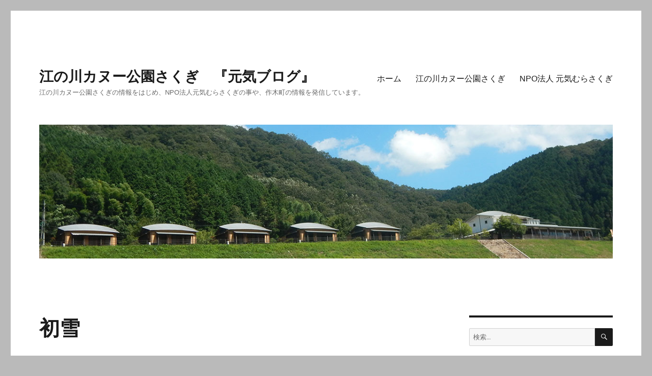

--- FILE ---
content_type: text/html; charset=UTF-8
request_url: https://blog.genkimurasakugi.or.jp/2022/12/14/%E5%88%9D%E9%9B%AA-2/
body_size: 67313
content:
<!DOCTYPE html>
<html lang="ja" class="no-js">
<head>
	<meta charset="UTF-8">
	<meta name="viewport" content="width=device-width, initial-scale=1">
	<link rel="profile" href="https://gmpg.org/xfn/11">
		<link rel="pingback" href="https://blog.genkimurasakugi.or.jp/xmlrpc.php">
		<script>(function(html){html.className = html.className.replace(/\bno-js\b/,'js')})(document.documentElement);</script>
<title>初雪 &#8211; 江の川カヌー公園さくぎ　『元気ブログ』</title>
<meta name='robots' content='max-image-preview:large' />
<link rel='dns-prefetch' href='//secure.gravatar.com' />
<link rel='dns-prefetch' href='//stats.wp.com' />
<link rel='dns-prefetch' href='//v0.wordpress.com' />
<link rel="alternate" type="application/rss+xml" title="江の川カヌー公園さくぎ　『元気ブログ』 &raquo; フィード" href="https://blog.genkimurasakugi.or.jp/feed/" />
<link rel="alternate" type="application/rss+xml" title="江の川カヌー公園さくぎ　『元気ブログ』 &raquo; コメントフィード" href="https://blog.genkimurasakugi.or.jp/comments/feed/" />
<link rel="alternate" type="application/rss+xml" title="江の川カヌー公園さくぎ　『元気ブログ』 &raquo; 初雪 のコメントのフィード" href="https://blog.genkimurasakugi.or.jp/2022/12/14/%e5%88%9d%e9%9b%aa-2/feed/" />
<script>
window._wpemojiSettings = {"baseUrl":"https:\/\/s.w.org\/images\/core\/emoji\/14.0.0\/72x72\/","ext":".png","svgUrl":"https:\/\/s.w.org\/images\/core\/emoji\/14.0.0\/svg\/","svgExt":".svg","source":{"concatemoji":"https:\/\/blog.genkimurasakugi.or.jp\/wp-includes\/js\/wp-emoji-release.min.js?ver=6.4.7"}};
/*! This file is auto-generated */
!function(i,n){var o,s,e;function c(e){try{var t={supportTests:e,timestamp:(new Date).valueOf()};sessionStorage.setItem(o,JSON.stringify(t))}catch(e){}}function p(e,t,n){e.clearRect(0,0,e.canvas.width,e.canvas.height),e.fillText(t,0,0);var t=new Uint32Array(e.getImageData(0,0,e.canvas.width,e.canvas.height).data),r=(e.clearRect(0,0,e.canvas.width,e.canvas.height),e.fillText(n,0,0),new Uint32Array(e.getImageData(0,0,e.canvas.width,e.canvas.height).data));return t.every(function(e,t){return e===r[t]})}function u(e,t,n){switch(t){case"flag":return n(e,"\ud83c\udff3\ufe0f\u200d\u26a7\ufe0f","\ud83c\udff3\ufe0f\u200b\u26a7\ufe0f")?!1:!n(e,"\ud83c\uddfa\ud83c\uddf3","\ud83c\uddfa\u200b\ud83c\uddf3")&&!n(e,"\ud83c\udff4\udb40\udc67\udb40\udc62\udb40\udc65\udb40\udc6e\udb40\udc67\udb40\udc7f","\ud83c\udff4\u200b\udb40\udc67\u200b\udb40\udc62\u200b\udb40\udc65\u200b\udb40\udc6e\u200b\udb40\udc67\u200b\udb40\udc7f");case"emoji":return!n(e,"\ud83e\udef1\ud83c\udffb\u200d\ud83e\udef2\ud83c\udfff","\ud83e\udef1\ud83c\udffb\u200b\ud83e\udef2\ud83c\udfff")}return!1}function f(e,t,n){var r="undefined"!=typeof WorkerGlobalScope&&self instanceof WorkerGlobalScope?new OffscreenCanvas(300,150):i.createElement("canvas"),a=r.getContext("2d",{willReadFrequently:!0}),o=(a.textBaseline="top",a.font="600 32px Arial",{});return e.forEach(function(e){o[e]=t(a,e,n)}),o}function t(e){var t=i.createElement("script");t.src=e,t.defer=!0,i.head.appendChild(t)}"undefined"!=typeof Promise&&(o="wpEmojiSettingsSupports",s=["flag","emoji"],n.supports={everything:!0,everythingExceptFlag:!0},e=new Promise(function(e){i.addEventListener("DOMContentLoaded",e,{once:!0})}),new Promise(function(t){var n=function(){try{var e=JSON.parse(sessionStorage.getItem(o));if("object"==typeof e&&"number"==typeof e.timestamp&&(new Date).valueOf()<e.timestamp+604800&&"object"==typeof e.supportTests)return e.supportTests}catch(e){}return null}();if(!n){if("undefined"!=typeof Worker&&"undefined"!=typeof OffscreenCanvas&&"undefined"!=typeof URL&&URL.createObjectURL&&"undefined"!=typeof Blob)try{var e="postMessage("+f.toString()+"("+[JSON.stringify(s),u.toString(),p.toString()].join(",")+"));",r=new Blob([e],{type:"text/javascript"}),a=new Worker(URL.createObjectURL(r),{name:"wpTestEmojiSupports"});return void(a.onmessage=function(e){c(n=e.data),a.terminate(),t(n)})}catch(e){}c(n=f(s,u,p))}t(n)}).then(function(e){for(var t in e)n.supports[t]=e[t],n.supports.everything=n.supports.everything&&n.supports[t],"flag"!==t&&(n.supports.everythingExceptFlag=n.supports.everythingExceptFlag&&n.supports[t]);n.supports.everythingExceptFlag=n.supports.everythingExceptFlag&&!n.supports.flag,n.DOMReady=!1,n.readyCallback=function(){n.DOMReady=!0}}).then(function(){return e}).then(function(){var e;n.supports.everything||(n.readyCallback(),(e=n.source||{}).concatemoji?t(e.concatemoji):e.wpemoji&&e.twemoji&&(t(e.twemoji),t(e.wpemoji)))}))}((window,document),window._wpemojiSettings);
</script>
<link rel='stylesheet' id='twentysixteen-jetpack-css' href='https://blog.genkimurasakugi.or.jp/wp-content/plugins/jetpack/modules/theme-tools/compat/twentysixteen.css?ver=13.2.3' media='all' />
<style id='wp-emoji-styles-inline-css'>

	img.wp-smiley, img.emoji {
		display: inline !important;
		border: none !important;
		box-shadow: none !important;
		height: 1em !important;
		width: 1em !important;
		margin: 0 0.07em !important;
		vertical-align: -0.1em !important;
		background: none !important;
		padding: 0 !important;
	}
</style>
<link rel='stylesheet' id='wp-block-library-css' href='https://blog.genkimurasakugi.or.jp/wp-includes/css/dist/block-library/style.min.css?ver=6.4.7' media='all' />
<style id='wp-block-library-inline-css'>
.has-text-align-justify{text-align:justify;}
</style>
<style id='wp-block-library-theme-inline-css'>
.wp-block-audio figcaption{color:#555;font-size:13px;text-align:center}.is-dark-theme .wp-block-audio figcaption{color:hsla(0,0%,100%,.65)}.wp-block-audio{margin:0 0 1em}.wp-block-code{border:1px solid #ccc;border-radius:4px;font-family:Menlo,Consolas,monaco,monospace;padding:.8em 1em}.wp-block-embed figcaption{color:#555;font-size:13px;text-align:center}.is-dark-theme .wp-block-embed figcaption{color:hsla(0,0%,100%,.65)}.wp-block-embed{margin:0 0 1em}.blocks-gallery-caption{color:#555;font-size:13px;text-align:center}.is-dark-theme .blocks-gallery-caption{color:hsla(0,0%,100%,.65)}.wp-block-image figcaption{color:#555;font-size:13px;text-align:center}.is-dark-theme .wp-block-image figcaption{color:hsla(0,0%,100%,.65)}.wp-block-image{margin:0 0 1em}.wp-block-pullquote{border-bottom:4px solid;border-top:4px solid;color:currentColor;margin-bottom:1.75em}.wp-block-pullquote cite,.wp-block-pullquote footer,.wp-block-pullquote__citation{color:currentColor;font-size:.8125em;font-style:normal;text-transform:uppercase}.wp-block-quote{border-left:.25em solid;margin:0 0 1.75em;padding-left:1em}.wp-block-quote cite,.wp-block-quote footer{color:currentColor;font-size:.8125em;font-style:normal;position:relative}.wp-block-quote.has-text-align-right{border-left:none;border-right:.25em solid;padding-left:0;padding-right:1em}.wp-block-quote.has-text-align-center{border:none;padding-left:0}.wp-block-quote.is-large,.wp-block-quote.is-style-large,.wp-block-quote.is-style-plain{border:none}.wp-block-search .wp-block-search__label{font-weight:700}.wp-block-search__button{border:1px solid #ccc;padding:.375em .625em}:where(.wp-block-group.has-background){padding:1.25em 2.375em}.wp-block-separator.has-css-opacity{opacity:.4}.wp-block-separator{border:none;border-bottom:2px solid;margin-left:auto;margin-right:auto}.wp-block-separator.has-alpha-channel-opacity{opacity:1}.wp-block-separator:not(.is-style-wide):not(.is-style-dots){width:100px}.wp-block-separator.has-background:not(.is-style-dots){border-bottom:none;height:1px}.wp-block-separator.has-background:not(.is-style-wide):not(.is-style-dots){height:2px}.wp-block-table{margin:0 0 1em}.wp-block-table td,.wp-block-table th{word-break:normal}.wp-block-table figcaption{color:#555;font-size:13px;text-align:center}.is-dark-theme .wp-block-table figcaption{color:hsla(0,0%,100%,.65)}.wp-block-video figcaption{color:#555;font-size:13px;text-align:center}.is-dark-theme .wp-block-video figcaption{color:hsla(0,0%,100%,.65)}.wp-block-video{margin:0 0 1em}.wp-block-template-part.has-background{margin-bottom:0;margin-top:0;padding:1.25em 2.375em}
</style>
<link rel='stylesheet' id='mediaelement-css' href='https://blog.genkimurasakugi.or.jp/wp-includes/js/mediaelement/mediaelementplayer-legacy.min.css?ver=4.2.17' media='all' />
<link rel='stylesheet' id='wp-mediaelement-css' href='https://blog.genkimurasakugi.or.jp/wp-includes/js/mediaelement/wp-mediaelement.min.css?ver=6.4.7' media='all' />
<style id='jetpack-sharing-buttons-style-inline-css'>
.jetpack-sharing-buttons__services-list{display:flex;flex-direction:row;flex-wrap:wrap;gap:0;list-style-type:none;margin:5px;padding:0}.jetpack-sharing-buttons__services-list.has-small-icon-size{font-size:12px}.jetpack-sharing-buttons__services-list.has-normal-icon-size{font-size:16px}.jetpack-sharing-buttons__services-list.has-large-icon-size{font-size:24px}.jetpack-sharing-buttons__services-list.has-huge-icon-size{font-size:36px}@media print{.jetpack-sharing-buttons__services-list{display:none!important}}.editor-styles-wrapper .wp-block-jetpack-sharing-buttons{gap:0;padding-inline-start:0}ul.jetpack-sharing-buttons__services-list.has-background{padding:1.25em 2.375em}
</style>
<style id='classic-theme-styles-inline-css'>
/*! This file is auto-generated */
.wp-block-button__link{color:#fff;background-color:#32373c;border-radius:9999px;box-shadow:none;text-decoration:none;padding:calc(.667em + 2px) calc(1.333em + 2px);font-size:1.125em}.wp-block-file__button{background:#32373c;color:#fff;text-decoration:none}
</style>
<style id='global-styles-inline-css'>
body{--wp--preset--color--black: #000000;--wp--preset--color--cyan-bluish-gray: #abb8c3;--wp--preset--color--white: #fff;--wp--preset--color--pale-pink: #f78da7;--wp--preset--color--vivid-red: #cf2e2e;--wp--preset--color--luminous-vivid-orange: #ff6900;--wp--preset--color--luminous-vivid-amber: #fcb900;--wp--preset--color--light-green-cyan: #7bdcb5;--wp--preset--color--vivid-green-cyan: #00d084;--wp--preset--color--pale-cyan-blue: #8ed1fc;--wp--preset--color--vivid-cyan-blue: #0693e3;--wp--preset--color--vivid-purple: #9b51e0;--wp--preset--color--dark-gray: #1a1a1a;--wp--preset--color--medium-gray: #686868;--wp--preset--color--light-gray: #e5e5e5;--wp--preset--color--blue-gray: #4d545c;--wp--preset--color--bright-blue: #007acc;--wp--preset--color--light-blue: #9adffd;--wp--preset--color--dark-brown: #402b30;--wp--preset--color--medium-brown: #774e24;--wp--preset--color--dark-red: #640c1f;--wp--preset--color--bright-red: #ff675f;--wp--preset--color--yellow: #ffef8e;--wp--preset--gradient--vivid-cyan-blue-to-vivid-purple: linear-gradient(135deg,rgba(6,147,227,1) 0%,rgb(155,81,224) 100%);--wp--preset--gradient--light-green-cyan-to-vivid-green-cyan: linear-gradient(135deg,rgb(122,220,180) 0%,rgb(0,208,130) 100%);--wp--preset--gradient--luminous-vivid-amber-to-luminous-vivid-orange: linear-gradient(135deg,rgba(252,185,0,1) 0%,rgba(255,105,0,1) 100%);--wp--preset--gradient--luminous-vivid-orange-to-vivid-red: linear-gradient(135deg,rgba(255,105,0,1) 0%,rgb(207,46,46) 100%);--wp--preset--gradient--very-light-gray-to-cyan-bluish-gray: linear-gradient(135deg,rgb(238,238,238) 0%,rgb(169,184,195) 100%);--wp--preset--gradient--cool-to-warm-spectrum: linear-gradient(135deg,rgb(74,234,220) 0%,rgb(151,120,209) 20%,rgb(207,42,186) 40%,rgb(238,44,130) 60%,rgb(251,105,98) 80%,rgb(254,248,76) 100%);--wp--preset--gradient--blush-light-purple: linear-gradient(135deg,rgb(255,206,236) 0%,rgb(152,150,240) 100%);--wp--preset--gradient--blush-bordeaux: linear-gradient(135deg,rgb(254,205,165) 0%,rgb(254,45,45) 50%,rgb(107,0,62) 100%);--wp--preset--gradient--luminous-dusk: linear-gradient(135deg,rgb(255,203,112) 0%,rgb(199,81,192) 50%,rgb(65,88,208) 100%);--wp--preset--gradient--pale-ocean: linear-gradient(135deg,rgb(255,245,203) 0%,rgb(182,227,212) 50%,rgb(51,167,181) 100%);--wp--preset--gradient--electric-grass: linear-gradient(135deg,rgb(202,248,128) 0%,rgb(113,206,126) 100%);--wp--preset--gradient--midnight: linear-gradient(135deg,rgb(2,3,129) 0%,rgb(40,116,252) 100%);--wp--preset--font-size--small: 13px;--wp--preset--font-size--medium: 20px;--wp--preset--font-size--large: 36px;--wp--preset--font-size--x-large: 42px;--wp--preset--spacing--20: 0.44rem;--wp--preset--spacing--30: 0.67rem;--wp--preset--spacing--40: 1rem;--wp--preset--spacing--50: 1.5rem;--wp--preset--spacing--60: 2.25rem;--wp--preset--spacing--70: 3.38rem;--wp--preset--spacing--80: 5.06rem;--wp--preset--shadow--natural: 6px 6px 9px rgba(0, 0, 0, 0.2);--wp--preset--shadow--deep: 12px 12px 50px rgba(0, 0, 0, 0.4);--wp--preset--shadow--sharp: 6px 6px 0px rgba(0, 0, 0, 0.2);--wp--preset--shadow--outlined: 6px 6px 0px -3px rgba(255, 255, 255, 1), 6px 6px rgba(0, 0, 0, 1);--wp--preset--shadow--crisp: 6px 6px 0px rgba(0, 0, 0, 1);}:where(.is-layout-flex){gap: 0.5em;}:where(.is-layout-grid){gap: 0.5em;}body .is-layout-flow > .alignleft{float: left;margin-inline-start: 0;margin-inline-end: 2em;}body .is-layout-flow > .alignright{float: right;margin-inline-start: 2em;margin-inline-end: 0;}body .is-layout-flow > .aligncenter{margin-left: auto !important;margin-right: auto !important;}body .is-layout-constrained > .alignleft{float: left;margin-inline-start: 0;margin-inline-end: 2em;}body .is-layout-constrained > .alignright{float: right;margin-inline-start: 2em;margin-inline-end: 0;}body .is-layout-constrained > .aligncenter{margin-left: auto !important;margin-right: auto !important;}body .is-layout-constrained > :where(:not(.alignleft):not(.alignright):not(.alignfull)){max-width: var(--wp--style--global--content-size);margin-left: auto !important;margin-right: auto !important;}body .is-layout-constrained > .alignwide{max-width: var(--wp--style--global--wide-size);}body .is-layout-flex{display: flex;}body .is-layout-flex{flex-wrap: wrap;align-items: center;}body .is-layout-flex > *{margin: 0;}body .is-layout-grid{display: grid;}body .is-layout-grid > *{margin: 0;}:where(.wp-block-columns.is-layout-flex){gap: 2em;}:where(.wp-block-columns.is-layout-grid){gap: 2em;}:where(.wp-block-post-template.is-layout-flex){gap: 1.25em;}:where(.wp-block-post-template.is-layout-grid){gap: 1.25em;}.has-black-color{color: var(--wp--preset--color--black) !important;}.has-cyan-bluish-gray-color{color: var(--wp--preset--color--cyan-bluish-gray) !important;}.has-white-color{color: var(--wp--preset--color--white) !important;}.has-pale-pink-color{color: var(--wp--preset--color--pale-pink) !important;}.has-vivid-red-color{color: var(--wp--preset--color--vivid-red) !important;}.has-luminous-vivid-orange-color{color: var(--wp--preset--color--luminous-vivid-orange) !important;}.has-luminous-vivid-amber-color{color: var(--wp--preset--color--luminous-vivid-amber) !important;}.has-light-green-cyan-color{color: var(--wp--preset--color--light-green-cyan) !important;}.has-vivid-green-cyan-color{color: var(--wp--preset--color--vivid-green-cyan) !important;}.has-pale-cyan-blue-color{color: var(--wp--preset--color--pale-cyan-blue) !important;}.has-vivid-cyan-blue-color{color: var(--wp--preset--color--vivid-cyan-blue) !important;}.has-vivid-purple-color{color: var(--wp--preset--color--vivid-purple) !important;}.has-black-background-color{background-color: var(--wp--preset--color--black) !important;}.has-cyan-bluish-gray-background-color{background-color: var(--wp--preset--color--cyan-bluish-gray) !important;}.has-white-background-color{background-color: var(--wp--preset--color--white) !important;}.has-pale-pink-background-color{background-color: var(--wp--preset--color--pale-pink) !important;}.has-vivid-red-background-color{background-color: var(--wp--preset--color--vivid-red) !important;}.has-luminous-vivid-orange-background-color{background-color: var(--wp--preset--color--luminous-vivid-orange) !important;}.has-luminous-vivid-amber-background-color{background-color: var(--wp--preset--color--luminous-vivid-amber) !important;}.has-light-green-cyan-background-color{background-color: var(--wp--preset--color--light-green-cyan) !important;}.has-vivid-green-cyan-background-color{background-color: var(--wp--preset--color--vivid-green-cyan) !important;}.has-pale-cyan-blue-background-color{background-color: var(--wp--preset--color--pale-cyan-blue) !important;}.has-vivid-cyan-blue-background-color{background-color: var(--wp--preset--color--vivid-cyan-blue) !important;}.has-vivid-purple-background-color{background-color: var(--wp--preset--color--vivid-purple) !important;}.has-black-border-color{border-color: var(--wp--preset--color--black) !important;}.has-cyan-bluish-gray-border-color{border-color: var(--wp--preset--color--cyan-bluish-gray) !important;}.has-white-border-color{border-color: var(--wp--preset--color--white) !important;}.has-pale-pink-border-color{border-color: var(--wp--preset--color--pale-pink) !important;}.has-vivid-red-border-color{border-color: var(--wp--preset--color--vivid-red) !important;}.has-luminous-vivid-orange-border-color{border-color: var(--wp--preset--color--luminous-vivid-orange) !important;}.has-luminous-vivid-amber-border-color{border-color: var(--wp--preset--color--luminous-vivid-amber) !important;}.has-light-green-cyan-border-color{border-color: var(--wp--preset--color--light-green-cyan) !important;}.has-vivid-green-cyan-border-color{border-color: var(--wp--preset--color--vivid-green-cyan) !important;}.has-pale-cyan-blue-border-color{border-color: var(--wp--preset--color--pale-cyan-blue) !important;}.has-vivid-cyan-blue-border-color{border-color: var(--wp--preset--color--vivid-cyan-blue) !important;}.has-vivid-purple-border-color{border-color: var(--wp--preset--color--vivid-purple) !important;}.has-vivid-cyan-blue-to-vivid-purple-gradient-background{background: var(--wp--preset--gradient--vivid-cyan-blue-to-vivid-purple) !important;}.has-light-green-cyan-to-vivid-green-cyan-gradient-background{background: var(--wp--preset--gradient--light-green-cyan-to-vivid-green-cyan) !important;}.has-luminous-vivid-amber-to-luminous-vivid-orange-gradient-background{background: var(--wp--preset--gradient--luminous-vivid-amber-to-luminous-vivid-orange) !important;}.has-luminous-vivid-orange-to-vivid-red-gradient-background{background: var(--wp--preset--gradient--luminous-vivid-orange-to-vivid-red) !important;}.has-very-light-gray-to-cyan-bluish-gray-gradient-background{background: var(--wp--preset--gradient--very-light-gray-to-cyan-bluish-gray) !important;}.has-cool-to-warm-spectrum-gradient-background{background: var(--wp--preset--gradient--cool-to-warm-spectrum) !important;}.has-blush-light-purple-gradient-background{background: var(--wp--preset--gradient--blush-light-purple) !important;}.has-blush-bordeaux-gradient-background{background: var(--wp--preset--gradient--blush-bordeaux) !important;}.has-luminous-dusk-gradient-background{background: var(--wp--preset--gradient--luminous-dusk) !important;}.has-pale-ocean-gradient-background{background: var(--wp--preset--gradient--pale-ocean) !important;}.has-electric-grass-gradient-background{background: var(--wp--preset--gradient--electric-grass) !important;}.has-midnight-gradient-background{background: var(--wp--preset--gradient--midnight) !important;}.has-small-font-size{font-size: var(--wp--preset--font-size--small) !important;}.has-medium-font-size{font-size: var(--wp--preset--font-size--medium) !important;}.has-large-font-size{font-size: var(--wp--preset--font-size--large) !important;}.has-x-large-font-size{font-size: var(--wp--preset--font-size--x-large) !important;}
.wp-block-navigation a:where(:not(.wp-element-button)){color: inherit;}
:where(.wp-block-post-template.is-layout-flex){gap: 1.25em;}:where(.wp-block-post-template.is-layout-grid){gap: 1.25em;}
:where(.wp-block-columns.is-layout-flex){gap: 2em;}:where(.wp-block-columns.is-layout-grid){gap: 2em;}
.wp-block-pullquote{font-size: 1.5em;line-height: 1.6;}
</style>
<link rel='stylesheet' id='twentysixteen-fonts-css' href='https://blog.genkimurasakugi.or.jp/wp-content/themes/twentysixteen/fonts/merriweather-plus-montserrat-plus-inconsolata.css?ver=20230328' media='all' />
<link rel='stylesheet' id='genericons-css' href='https://blog.genkimurasakugi.or.jp/wp-content/plugins/jetpack/_inc/genericons/genericons/genericons.css?ver=3.1' media='all' />
<link rel='stylesheet' id='twentysixteen-style-css' href='https://blog.genkimurasakugi.or.jp/wp-content/themes/twentysixteen/style.css?ver=20231107' media='all' />
<link rel='stylesheet' id='twentysixteen-block-style-css' href='https://blog.genkimurasakugi.or.jp/wp-content/themes/twentysixteen/css/blocks.css?ver=20231016' media='all' />
<!--[if lt IE 10]>
<link rel='stylesheet' id='twentysixteen-ie-css' href='https://blog.genkimurasakugi.or.jp/wp-content/themes/twentysixteen/css/ie.css?ver=20170530' media='all' />
<![endif]-->
<!--[if lt IE 9]>
<link rel='stylesheet' id='twentysixteen-ie8-css' href='https://blog.genkimurasakugi.or.jp/wp-content/themes/twentysixteen/css/ie8.css?ver=20170530' media='all' />
<![endif]-->
<!--[if lt IE 8]>
<link rel='stylesheet' id='twentysixteen-ie7-css' href='https://blog.genkimurasakugi.or.jp/wp-content/themes/twentysixteen/css/ie7.css?ver=20170530' media='all' />
<![endif]-->
<link rel='stylesheet' id='social-logos-css' href='https://blog.genkimurasakugi.or.jp/wp-content/plugins/jetpack/_inc/social-logos/social-logos.min.css?ver=13.2.3' media='all' />
<link rel='stylesheet' id='jetpack_css-css' href='https://blog.genkimurasakugi.or.jp/wp-content/plugins/jetpack/css/jetpack.css?ver=13.2.3' media='all' />
<!--[if lt IE 9]>
<script src="https://blog.genkimurasakugi.or.jp/wp-content/themes/twentysixteen/js/html5.js?ver=3.7.3" id="twentysixteen-html5-js"></script>
<![endif]-->
<script src="https://blog.genkimurasakugi.or.jp/wp-includes/js/jquery/jquery.min.js?ver=3.7.1" id="jquery-core-js"></script>
<script src="https://blog.genkimurasakugi.or.jp/wp-includes/js/jquery/jquery-migrate.min.js?ver=3.4.1" id="jquery-migrate-js"></script>
<script id="twentysixteen-script-js-extra">
var screenReaderText = {"expand":"\u30b5\u30d6\u30e1\u30cb\u30e5\u30fc\u3092\u5c55\u958b","collapse":"\u30b5\u30d6\u30e1\u30cb\u30e5\u30fc\u3092\u9589\u3058\u308b"};
</script>
<script src="https://blog.genkimurasakugi.or.jp/wp-content/themes/twentysixteen/js/functions.js?ver=20230629" id="twentysixteen-script-js" defer data-wp-strategy="defer"></script>
<link rel="https://api.w.org/" href="https://blog.genkimurasakugi.or.jp/wp-json/" /><link rel="alternate" type="application/json" href="https://blog.genkimurasakugi.or.jp/wp-json/wp/v2/posts/8379" /><link rel="EditURI" type="application/rsd+xml" title="RSD" href="https://blog.genkimurasakugi.or.jp/xmlrpc.php?rsd" />
<meta name="generator" content="WordPress 6.4.7" />
<link rel="canonical" href="https://blog.genkimurasakugi.or.jp/2022/12/14/%e5%88%9d%e9%9b%aa-2/" />
<link rel='shortlink' href='https://wp.me/p8xduz-2b9' />
<link rel="alternate" type="application/json+oembed" href="https://blog.genkimurasakugi.or.jp/wp-json/oembed/1.0/embed?url=https%3A%2F%2Fblog.genkimurasakugi.or.jp%2F2022%2F12%2F14%2F%25e5%2588%259d%25e9%259b%25aa-2%2F" />
<link rel="alternate" type="text/xml+oembed" href="https://blog.genkimurasakugi.or.jp/wp-json/oembed/1.0/embed?url=https%3A%2F%2Fblog.genkimurasakugi.or.jp%2F2022%2F12%2F14%2F%25e5%2588%259d%25e9%259b%25aa-2%2F&#038;format=xml" />
	<style>img#wpstats{display:none}</style>
		<style>.recentcomments a{display:inline !important;padding:0 !important;margin:0 !important;}</style><meta name="description" content="カヌー公園さくぎでも初雪が降りました。 警戒していた割には早朝にはほぼ降っていなくて少し拍子抜けでしたが、昼く&hellip;" />
<style id="custom-background-css">
body.custom-background { background-color: #bababa; }
</style>
	
<!-- Jetpack Open Graph Tags -->
<meta property="og:type" content="article" />
<meta property="og:title" content="初雪" />
<meta property="og:url" content="https://blog.genkimurasakugi.or.jp/2022/12/14/%e5%88%9d%e9%9b%aa-2/" />
<meta property="og:description" content="カヌー公園さくぎでも初雪が降りました。 警戒していた割には早朝にはほぼ降っていなくて少し拍子抜けでしたが、昼く&hellip;" />
<meta property="article:published_time" content="2022-12-14T04:25:07+00:00" />
<meta property="article:modified_time" content="2022-12-14T04:32:54+00:00" />
<meta property="og:site_name" content="江の川カヌー公園さくぎ　『元気ブログ』" />
<meta property="og:image" content="https://blog.genkimurasakugi.or.jp/wp-content/uploads/2022/12/DSCN9354-300x225.jpg" />
<meta property="og:image:width" content="300" />
<meta property="og:image:height" content="225" />
<meta property="og:image:alt" content="" />
<meta property="og:locale" content="ja_JP" />
<meta name="twitter:text:title" content="初雪" />
<meta name="twitter:image" content="https://blog.genkimurasakugi.or.jp/wp-content/uploads/2022/12/DSCN9354-300x225.jpg?w=640" />
<meta name="twitter:card" content="summary_large_image" />

<!-- End Jetpack Open Graph Tags -->
<style type="text/css" id="wp-custom-css">/*
カスタム CSS 機能へようこそ。

使い方についてはこちらをご覧ください
(英語ドキュメンテーション)。http://wp.me/PEmnE-Bt
*/
html, body, a, abbr, acronym, address, apple, big, blockquotet, caption, cite, code, dl, dt, dd, del, dfn, div, em, fieldset, font, form, h1, h2, h3, h4, h5, h6, iframe, ins, kbd, label, legend, span, object, ol, ul, li, p, pre, q, s, samp, small, strike, strong, sub, sup, table, tbody, tfoot, thead, tr, th, td, tt, var {
	font-family: Arial, 'Hiragino Kaku Gothic ProN', Meiryo, sans-serif;
}</style></head>

<body class="post-template-default single single-post postid-8379 single-format-standard custom-background wp-embed-responsive">
<div id="page" class="site">
	<div class="site-inner">
		<a class="skip-link screen-reader-text" href="#content">
			コンテンツへスキップ		</a>

		<header id="masthead" class="site-header">
			<div class="site-header-main">
				<div class="site-branding">
					
											<p class="site-title"><a href="https://blog.genkimurasakugi.or.jp/" rel="home">江の川カヌー公園さくぎ　『元気ブログ』</a></p>
												<p class="site-description">江の川カヌー公園さくぎの情報をはじめ、NPO法人元気むらさくぎの事や、作木町の情報を発信しています。</p>
									</div><!-- .site-branding -->

									<button id="menu-toggle" class="menu-toggle">メニュー</button>

					<div id="site-header-menu" class="site-header-menu">
													<nav id="site-navigation" class="main-navigation" aria-label="メインメニュー">
								<div class="menu-%e3%83%87%e3%83%95%e3%82%a9%e3%83%ab%e3%83%88-container"><ul id="menu-%e3%83%87%e3%83%95%e3%82%a9%e3%83%ab%e3%83%88" class="primary-menu"><li id="menu-item-1085" class="menu-item menu-item-type-custom menu-item-object-custom menu-item-home menu-item-1085"><a href="https://blog.genkimurasakugi.or.jp">ホーム</a></li>
<li id="menu-item-1084" class="menu-item menu-item-type-custom menu-item-object-custom menu-item-1084"><a href="http://genkimurasakugi.or.jp/">江の川カヌー公園さくぎ</a></li>
<li id="menu-item-3579" class="menu-item menu-item-type-custom menu-item-object-custom menu-item-3579"><a href="http://npo.genkimurasakugi.or.jp">NPO法人 元気むらさくぎ</a></li>
</ul></div>							</nav><!-- .main-navigation -->
						
											</div><!-- .site-header-menu -->
							</div><!-- .site-header-main -->

											<div class="header-image">
					<a href="https://blog.genkimurasakugi.or.jp/" rel="home">
						<img src="https://blog.genkimurasakugi.or.jp/wp-content/uploads/2017/04/edaa17a4fd56aac58e6cc039a0a8217e.jpg" width="1200" height="280" alt="江の川カヌー公園さくぎ　『元気ブログ』" sizes="(max-width: 709px) 85vw, (max-width: 909px) 81vw, (max-width: 1362px) 88vw, 1200px" srcset="https://blog.genkimurasakugi.or.jp/wp-content/uploads/2017/04/edaa17a4fd56aac58e6cc039a0a8217e.jpg 1200w, https://blog.genkimurasakugi.or.jp/wp-content/uploads/2017/04/edaa17a4fd56aac58e6cc039a0a8217e-300x70.jpg 300w, https://blog.genkimurasakugi.or.jp/wp-content/uploads/2017/04/edaa17a4fd56aac58e6cc039a0a8217e-768x179.jpg 768w, https://blog.genkimurasakugi.or.jp/wp-content/uploads/2017/04/edaa17a4fd56aac58e6cc039a0a8217e-1024x239.jpg 1024w" decoding="async" fetchpriority="high" />					</a>
				</div><!-- .header-image -->
					</header><!-- .site-header -->

		<div id="content" class="site-content">

<div id="primary" class="content-area">
	<main id="main" class="site-main">
		
<article id="post-8379" class="post-8379 post type-post status-publish format-standard hentry category-2 category-19 category-20 category-21">
	<header class="entry-header">
		<h1 class="entry-title">初雪</h1>	</header><!-- .entry-header -->

	
	
	<div class="entry-content">
		<p>カヌー公園さくぎでも初雪が降りました。<br />
警戒していた割には早朝にはほぼ降っていなくて少し拍子抜けでしたが、昼くらいから雪の勢いが増してきました。<br />
しかし現時点では積雪というまでには至らず、車や植え込みの上にうっすら積もっている程度で、路面には雪がありません。<br />
今日はキャンプ場を利用の方が複数組おられますが、ほど良く雪の雰囲気を楽しめるキャンプになりそうです。<br />
今夜はどうなるでしょうか。視界が悪いので車での移動にはお気を付けください。</p>
<p><img decoding="async" class="alignnone wp-image-8380 size-medium" src="https://blog.genkimurasakugi.or.jp/wp-content/uploads/2022/12/DSCN9354-300x225.jpg" alt="" width="300" height="225" srcset="https://blog.genkimurasakugi.or.jp/wp-content/uploads/2022/12/DSCN9354-300x225.jpg 300w, https://blog.genkimurasakugi.or.jp/wp-content/uploads/2022/12/DSCN9354-768x576.jpg 768w, https://blog.genkimurasakugi.or.jp/wp-content/uploads/2022/12/DSCN9354-1024x768.jpg 1024w, https://blog.genkimurasakugi.or.jp/wp-content/uploads/2022/12/DSCN9354-1200x900.jpg 1200w" sizes="(max-width: 300px) 85vw, 300px" /></p>
<p><img decoding="async" class="alignnone wp-image-8381 size-medium" src="https://blog.genkimurasakugi.or.jp/wp-content/uploads/2022/12/DSCN9355-300x225.jpg" alt="" width="300" height="225" srcset="https://blog.genkimurasakugi.or.jp/wp-content/uploads/2022/12/DSCN9355-300x225.jpg 300w, https://blog.genkimurasakugi.or.jp/wp-content/uploads/2022/12/DSCN9355-768x576.jpg 768w, https://blog.genkimurasakugi.or.jp/wp-content/uploads/2022/12/DSCN9355-1024x768.jpg 1024w, https://blog.genkimurasakugi.or.jp/wp-content/uploads/2022/12/DSCN9355-1200x900.jpg 1200w" sizes="(max-width: 300px) 85vw, 300px" /></p>
<div class="sharedaddy sd-sharing-enabled"><div class="robots-nocontent sd-block sd-social sd-social-icon sd-sharing"><h3 class="sd-title">共有:</h3><div class="sd-content"><ul><li class="share-twitter"><a rel="nofollow noopener noreferrer" data-shared="sharing-twitter-8379" class="share-twitter sd-button share-icon no-text" href="https://blog.genkimurasakugi.or.jp/2022/12/14/%e5%88%9d%e9%9b%aa-2/?share=twitter" target="_blank" title="クリックして Twitter で共有" ><span></span><span class="sharing-screen-reader-text">クリックして Twitter で共有 (新しいウィンドウで開きます)</span></a></li><li class="share-facebook"><a rel="nofollow noopener noreferrer" data-shared="sharing-facebook-8379" class="share-facebook sd-button share-icon no-text" href="https://blog.genkimurasakugi.or.jp/2022/12/14/%e5%88%9d%e9%9b%aa-2/?share=facebook" target="_blank" title="Facebook で共有するにはクリックしてください" ><span></span><span class="sharing-screen-reader-text">Facebook で共有するにはクリックしてください (新しいウィンドウで開きます)</span></a></li><li class="share-end"></li></ul></div></div></div>	</div><!-- .entry-content -->

	<footer class="entry-footer">
		<span class="byline"><span class="author vcard"><img alt='' src='https://secure.gravatar.com/avatar/b113379c2750b03f4463ac01e8ceee37?s=49&#038;d=mm&#038;r=g' srcset='https://secure.gravatar.com/avatar/b113379c2750b03f4463ac01e8ceee37?s=98&#038;d=mm&#038;r=g 2x' class='avatar avatar-49 photo' height='49' width='49' loading='lazy' decoding='async'/><span class="screen-reader-text">投稿者 </span> <a class="url fn n" href="https://blog.genkimurasakugi.or.jp/author/canoe/">canoe</a></span></span><span class="posted-on"><span class="screen-reader-text">投稿日: </span><a href="https://blog.genkimurasakugi.or.jp/2022/12/14/%e5%88%9d%e9%9b%aa-2/" rel="bookmark"><time class="entry-date published" datetime="2022-12-14T13:25:07+09:00">2022年12月14日</time><time class="updated" datetime="2022-12-14T13:32:54+09:00">2022年12月14日</time></a></span><span class="cat-links"><span class="screen-reader-text">カテゴリー </span><a href="https://blog.genkimurasakugi.or.jp/category/%e3%82%ab%e3%83%8c%e3%83%bc%e5%85%ac%e5%9c%92%e3%81%95%e3%81%8f%e3%81%8e/" rel="category tag">カヌー公園さくぎ</a>, <a href="https://blog.genkimurasakugi.or.jp/category/%e3%82%ad%e3%83%a3%e3%83%b3%e3%83%97/" rel="category tag">キャンプ</a>, <a href="https://blog.genkimurasakugi.or.jp/category/%e3%82%b3%e3%83%86%e3%83%bc%e3%82%b8%e3%80%80%e3%81%84%e3%82%8d%e3%82%8a%e5%ba%b5/" rel="category tag">コテージ　いろり庵</a>, <a href="https://blog.genkimurasakugi.or.jp/category/%e5%85%a5%e6%b5%b4%e6%96%bd%e8%a8%ad%e3%80%8c%e3%81%8f%e3%81%be%e3%81%bf%e6%b9%af%e3%80%8d/" rel="category tag">入浴施設「くまみ湯」</a></span>			</footer><!-- .entry-footer -->
</article><!-- #post-8379 -->

<div id="comments" class="comments-area">

	
	
		<div id="respond" class="comment-respond">
		<h2 id="reply-title" class="comment-reply-title">コメントを残す <small><a rel="nofollow" id="cancel-comment-reply-link" href="/2022/12/14/%E5%88%9D%E9%9B%AA-2/#respond" style="display:none;">コメントをキャンセル</a></small></h2><form action="https://blog.genkimurasakugi.or.jp/wp-comments-post.php" method="post" id="commentform" class="comment-form" novalidate><p class="comment-notes"><span id="email-notes">メールアドレスが公開されることはありません。</span> <span class="required-field-message"><span class="required">※</span> が付いている欄は必須項目です</span></p><p class="comment-form-comment"><label for="comment">コメント <span class="required">※</span></label> <textarea id="comment" name="comment" cols="45" rows="8" maxlength="65525" required></textarea></p><p class="comment-form-author"><label for="author">名前 <span class="required">※</span></label> <input id="author" name="author" type="text" value="" size="30" maxlength="245" autocomplete="name" required /></p>
<p class="comment-form-email"><label for="email">メール <span class="required">※</span></label> <input id="email" name="email" type="email" value="" size="30" maxlength="100" aria-describedby="email-notes" autocomplete="email" required /></p>
<p class="comment-form-url"><label for="url">サイト</label> <input id="url" name="url" type="url" value="" size="30" maxlength="200" autocomplete="url" /></p>
<p class="comment-form-cookies-consent"><input id="wp-comment-cookies-consent" name="wp-comment-cookies-consent" type="checkbox" value="yes" /> <label for="wp-comment-cookies-consent">次回のコメントで使用するためブラウザーに自分の名前、メールアドレス、サイトを保存する。</label></p>
<p class="comment-subscription-form"><input type="checkbox" name="subscribe_comments" id="subscribe_comments" value="subscribe" style="width: auto; -moz-appearance: checkbox; -webkit-appearance: checkbox;" /> <label class="subscribe-label" id="subscribe-label" for="subscribe_comments">新しいコメントをメールで通知</label></p><p class="comment-subscription-form"><input type="checkbox" name="subscribe_blog" id="subscribe_blog" value="subscribe" style="width: auto; -moz-appearance: checkbox; -webkit-appearance: checkbox;" /> <label class="subscribe-label" id="subscribe-blog-label" for="subscribe_blog">新しい投稿をメールで受け取る</label></p><p class="form-submit"><input name="submit" type="submit" id="submit" class="submit" value="コメントを送信" /> <input type='hidden' name='comment_post_ID' value='8379' id='comment_post_ID' />
<input type='hidden' name='comment_parent' id='comment_parent' value='0' />
</p><p style="display: none;"><input type="hidden" id="akismet_comment_nonce" name="akismet_comment_nonce" value="d3b74332df" /></p><p style="display: none !important;" class="akismet-fields-container" data-prefix="ak_"><label>&#916;<textarea name="ak_hp_textarea" cols="45" rows="8" maxlength="100"></textarea></label><input type="hidden" id="ak_js_1" name="ak_js" value="76"/><script>document.getElementById( "ak_js_1" ).setAttribute( "value", ( new Date() ).getTime() );</script></p></form>	</div><!-- #respond -->
	
</div><!-- .comments-area -->

	<nav class="navigation post-navigation" aria-label="投稿">
		<h2 class="screen-reader-text">投稿ナビゲーション</h2>
		<div class="nav-links"><div class="nav-previous"><a href="https://blog.genkimurasakugi.or.jp/2022/12/08/%e5%b9%b4%e6%9c%ab%e5%b9%b4%e5%a7%8b%e3%81%ae%e5%96%b6%e6%a5%ad%e3%81%ab%e3%81%a4%e3%81%84%e3%81%a6-6/" rel="prev"><span class="meta-nav" aria-hidden="true">前</span> <span class="screen-reader-text">前の投稿:</span> <span class="post-title">年末年始の営業について</span></a></div><div class="nav-next"><a href="https://blog.genkimurasakugi.or.jp/2022/12/28/%e4%bb%8a%e6%97%a5%e3%81%a7%e4%bb%95%e4%ba%8b%e7%b4%8d%e3%82%81%e3%81%a7%e3%81%99-2/" rel="next"><span class="meta-nav" aria-hidden="true">次</span> <span class="screen-reader-text">次の投稿:</span> <span class="post-title">今日で仕事納めです</span></a></div></div>
	</nav>
	</main><!-- .site-main -->

	
</div><!-- .content-area -->


	<aside id="secondary" class="sidebar widget-area">
		<section id="search-2" class="widget widget_search">
<form role="search" method="get" class="search-form" action="https://blog.genkimurasakugi.or.jp/">
	<label>
		<span class="screen-reader-text">
			検索:		</span>
		<input type="search" class="search-field" placeholder="検索&hellip;" value="" name="s" />
	</label>
	<button type="submit" class="search-submit"><span class="screen-reader-text">
		検索	</span></button>
</form>
</section>
		<section id="recent-posts-2" class="widget widget_recent_entries">
		<h2 class="widget-title">最近の投稿</h2><nav aria-label="最近の投稿">
		<ul>
											<li>
					<a href="https://blog.genkimurasakugi.or.jp/2025/10/04/%e3%80%8c%e5%ae%bf%e6%b3%8a%e3%83%97%e3%83%a9%e3%83%b3%e3%82%ad%e3%83%a3%e3%83%b3%e3%83%9a%e3%83%bc%e3%83%b32025%e3%80%8d%e3%81%ae%e3%81%94%e6%a1%88%e5%86%85/">お得な！ コテージ宿泊キャンペーンのご案内（終了しました）</a>
									</li>
											<li>
					<a href="https://blog.genkimurasakugi.or.jp/2025/09/07/%e3%82%ad%e3%83%a3%e3%83%b3%e3%82%bb%e3%83%ab%e5%be%85%e3%81%a1%e3%81%af%e5%87%ba%e6%9d%a5%e3%81%aa%e3%81%8f%e3%81%aa%e3%82%8a%e3%81%be%e3%81%97%e3%81%9f/">キャンセル待ちは出来なくなりました</a>
									</li>
											<li>
					<a href="https://blog.genkimurasakugi.or.jp/2025/08/14/%e6%b0%b4%e4%bd%8d%e3%81%8c%e8%90%bd%e3%81%a1%e7%9d%80%e3%81%8d%e3%81%be%e3%81%97%e3%81%9f%e3%80%908-14%e6%9c%a8%e3%80%91/">川の水が落ち着きました【8/14(木)】</a>
									</li>
											<li>
					<a href="https://blog.genkimurasakugi.or.jp/2025/08/09/%e5%a4%a7%e9%9b%a8%e3%81%8c%e9%99%8d%e3%82%8a%e3%81%9d%e3%81%86%e3%81%a7%e3%81%99%e3%80%908-9%ef%bc%88%e5%9c%9f%ef%bc%89%e3%80%91/">大雨が降りそうです【8/9（土）】</a>
									</li>
											<li>
					<a href="https://blog.genkimurasakugi.or.jp/2025/04/11/%e3%80%905-18%e6%97%a5%e3%80%912025%e3%81%95%e3%81%8f%e3%81%8e%e6%9d%af%e3%82%ab%e3%83%8c%e3%83%bc%e5%a4%a7%e4%bc%9a%e3%80%81%e9%81%b8%e6%89%8b%e5%8b%9f%e9%9b%86%e4%b8%ad%ef%bc%81/">【5/18(日)】2025さくぎ杯カヌー大会、選手募集中！</a>
									</li>
					</ul>

		</nav></section><section id="recent-comments-2" class="widget widget_recent_comments"><h2 class="widget-title">最近のコメント</h2><nav aria-label="最近のコメント"><ul id="recentcomments"><li class="recentcomments"><a href="https://blog.genkimurasakugi.or.jp/2023/05/05/4%e6%9c%88%e3%81%ae%e3%82%aa%e3%83%bc%e3%83%88%e3%82%ad%e3%83%a3%e3%83%b3%e3%83%97%e5%a0%b4%e3%81%ae%e7%a9%ba%e3%81%8d%e7%8a%b6%e6%b3%81-2/#comment-59847">11・12月のオートキャンプ場の空き状況</a> に <span class="comment-author-link"><a href="http://オートキャンプ場の空き状況について" class="url" rel="ugc external nofollow">イシカワ</a></span> より</li><li class="recentcomments"><a href="https://blog.genkimurasakugi.or.jp/2021/07/24/%e9%ab%98%e4%b8%b8%e8%be%b2%e5%9c%92%e3%81%ae%e6%a2%a8%e3%82%92%e3%83%8d%e3%83%83%e3%83%88%e3%81%a7%e3%81%94%e6%b3%a8%e6%96%87%e3%81%a7%e3%81%8d%e3%81%be%e3%81%99/#comment-58444">高丸農園の梨をネットでご注文できます</a> に <span class="comment-author-link">湯川 秀昭</span> より</li><li class="recentcomments"><a href="https://blog.genkimurasakugi.or.jp/2024/11/19/%e7%b4%85%e8%91%89%e6%95%a3%e7%ad%96%e3%81%ab%e3%81%afe%e3%83%90%e3%82%a4%e3%82%af%e3%81%ae%e3%83%ac%e3%83%b3%e3%82%bf%e3%83%ab%e3%82%92%e3%81%a9%e3%81%86%e3%81%9e/#comment-47683">紅葉散策にはEバイクのレンタルをどうぞ</a> に <span class="comment-author-link"><a href="https://blog.genkimurasakugi.or.jp/2024/11/26/%e9%a6%99%e6%b7%80%e3%81%ae%e5%a4%a7%e3%82%a4%e3%83%81%e3%83%a7%e3%82%a6%e3%81%ae%e6%a7%98%e5%ad%90%e3%82%92%e3%81%8a%e4%bc%9d%e3%81%88%e3%81%97%e3%81%be%" class="url" rel="ugc">香淀の大イチョウの様子をお伝えします（11月26日時点） &#8211; 江の川カヌー公園さくぎ　『元気ブログ』</a></span> より</li><li class="recentcomments"><a href="https://blog.genkimurasakugi.or.jp/2024/04/15/%e6%9c%80%e5%85%88%e7%ab%af%ef%bd%85%e3%83%90%e3%82%a4%e3%82%af%e3%82%92%e7%b5%82%e6%97%a5%e8%b2%b8%e5%87%ba%e4%b8%ad%e3%81%a7%e3%81%99%ef%bc%81/#comment-47557">最先端Ｅバイクを終日貸出中です！</a> に <span class="comment-author-link"><a href="https://blog.genkimurasakugi.or.jp/2024/11/19/%e7%b4%85%e8%91%89%e6%95%a3%e7%ad%96%e3%81%ab%e3%81%afe%e3%83%90%e3%82%a4%e3%82%af%e3%81%ae%e3%83%ac%e3%83%b3%e3%82%bf%e3%83%ab%e3%82%92%e3%81%a9%e3%81%86" class="url" rel="ugc">紅葉散策にはEバイクのレンタルをどうぞ &#8211; 江の川カヌー公園さくぎ　『元気ブログ』</a></span> より</li><li class="recentcomments"><a href="https://blog.genkimurasakugi.or.jp/2023/05/04/8%e3%83%bb9%e6%9c%88%e3%81%ae%e3%82%aa%e3%83%bc%e3%83%88%e3%82%ad%e3%83%a3%e3%83%b3%e3%83%97%e5%a0%b4%e3%81%ae%e7%a9%ba%e3%81%8d%e7%8a%b6%e6%b3%81-2/#comment-43044">1・2月のオートキャンプ場の空き状況</a> に <span class="comment-author-link"><a href="http://オートキャンプ場" class="url" rel="ugc external nofollow">渡邉　明美</a></span> より</li></ul></nav></section><section id="archives-2" class="widget widget_archive"><h2 class="widget-title">アーカイブ</h2><nav aria-label="アーカイブ">
			<ul>
					<li><a href='https://blog.genkimurasakugi.or.jp/2025/10/'>2025年10月</a></li>
	<li><a href='https://blog.genkimurasakugi.or.jp/2025/09/'>2025年9月</a></li>
	<li><a href='https://blog.genkimurasakugi.or.jp/2025/08/'>2025年8月</a></li>
	<li><a href='https://blog.genkimurasakugi.or.jp/2025/04/'>2025年4月</a></li>
	<li><a href='https://blog.genkimurasakugi.or.jp/2025/02/'>2025年2月</a></li>
	<li><a href='https://blog.genkimurasakugi.or.jp/2025/01/'>2025年1月</a></li>
	<li><a href='https://blog.genkimurasakugi.or.jp/2024/12/'>2024年12月</a></li>
	<li><a href='https://blog.genkimurasakugi.or.jp/2024/11/'>2024年11月</a></li>
	<li><a href='https://blog.genkimurasakugi.or.jp/2024/10/'>2024年10月</a></li>
	<li><a href='https://blog.genkimurasakugi.or.jp/2024/09/'>2024年9月</a></li>
	<li><a href='https://blog.genkimurasakugi.or.jp/2024/08/'>2024年8月</a></li>
	<li><a href='https://blog.genkimurasakugi.or.jp/2024/07/'>2024年7月</a></li>
	<li><a href='https://blog.genkimurasakugi.or.jp/2024/04/'>2024年4月</a></li>
	<li><a href='https://blog.genkimurasakugi.or.jp/2024/03/'>2024年3月</a></li>
	<li><a href='https://blog.genkimurasakugi.or.jp/2024/02/'>2024年2月</a></li>
	<li><a href='https://blog.genkimurasakugi.or.jp/2023/12/'>2023年12月</a></li>
	<li><a href='https://blog.genkimurasakugi.or.jp/2023/11/'>2023年11月</a></li>
	<li><a href='https://blog.genkimurasakugi.or.jp/2023/07/'>2023年7月</a></li>
	<li><a href='https://blog.genkimurasakugi.or.jp/2023/06/'>2023年6月</a></li>
	<li><a href='https://blog.genkimurasakugi.or.jp/2023/05/'>2023年5月</a></li>
	<li><a href='https://blog.genkimurasakugi.or.jp/2023/03/'>2023年3月</a></li>
	<li><a href='https://blog.genkimurasakugi.or.jp/2023/02/'>2023年2月</a></li>
	<li><a href='https://blog.genkimurasakugi.or.jp/2023/01/'>2023年1月</a></li>
	<li><a href='https://blog.genkimurasakugi.or.jp/2022/12/'>2022年12月</a></li>
	<li><a href='https://blog.genkimurasakugi.or.jp/2022/11/'>2022年11月</a></li>
	<li><a href='https://blog.genkimurasakugi.or.jp/2022/10/'>2022年10月</a></li>
	<li><a href='https://blog.genkimurasakugi.or.jp/2022/09/'>2022年9月</a></li>
	<li><a href='https://blog.genkimurasakugi.or.jp/2022/08/'>2022年8月</a></li>
	<li><a href='https://blog.genkimurasakugi.or.jp/2022/07/'>2022年7月</a></li>
	<li><a href='https://blog.genkimurasakugi.or.jp/2022/06/'>2022年6月</a></li>
	<li><a href='https://blog.genkimurasakugi.or.jp/2022/05/'>2022年5月</a></li>
	<li><a href='https://blog.genkimurasakugi.or.jp/2022/04/'>2022年4月</a></li>
	<li><a href='https://blog.genkimurasakugi.or.jp/2022/03/'>2022年3月</a></li>
	<li><a href='https://blog.genkimurasakugi.or.jp/2022/02/'>2022年2月</a></li>
	<li><a href='https://blog.genkimurasakugi.or.jp/2022/01/'>2022年1月</a></li>
	<li><a href='https://blog.genkimurasakugi.or.jp/2021/12/'>2021年12月</a></li>
	<li><a href='https://blog.genkimurasakugi.or.jp/2021/11/'>2021年11月</a></li>
	<li><a href='https://blog.genkimurasakugi.or.jp/2021/10/'>2021年10月</a></li>
	<li><a href='https://blog.genkimurasakugi.or.jp/2021/09/'>2021年9月</a></li>
	<li><a href='https://blog.genkimurasakugi.or.jp/2021/08/'>2021年8月</a></li>
	<li><a href='https://blog.genkimurasakugi.or.jp/2021/07/'>2021年7月</a></li>
	<li><a href='https://blog.genkimurasakugi.or.jp/2021/06/'>2021年6月</a></li>
	<li><a href='https://blog.genkimurasakugi.or.jp/2021/05/'>2021年5月</a></li>
	<li><a href='https://blog.genkimurasakugi.or.jp/2021/04/'>2021年4月</a></li>
	<li><a href='https://blog.genkimurasakugi.or.jp/2021/03/'>2021年3月</a></li>
	<li><a href='https://blog.genkimurasakugi.or.jp/2021/02/'>2021年2月</a></li>
	<li><a href='https://blog.genkimurasakugi.or.jp/2021/01/'>2021年1月</a></li>
	<li><a href='https://blog.genkimurasakugi.or.jp/2020/12/'>2020年12月</a></li>
	<li><a href='https://blog.genkimurasakugi.or.jp/2020/11/'>2020年11月</a></li>
	<li><a href='https://blog.genkimurasakugi.or.jp/2020/10/'>2020年10月</a></li>
	<li><a href='https://blog.genkimurasakugi.or.jp/2020/09/'>2020年9月</a></li>
	<li><a href='https://blog.genkimurasakugi.or.jp/2020/08/'>2020年8月</a></li>
	<li><a href='https://blog.genkimurasakugi.or.jp/2020/07/'>2020年7月</a></li>
	<li><a href='https://blog.genkimurasakugi.or.jp/2020/06/'>2020年6月</a></li>
	<li><a href='https://blog.genkimurasakugi.or.jp/2020/05/'>2020年5月</a></li>
	<li><a href='https://blog.genkimurasakugi.or.jp/2020/04/'>2020年4月</a></li>
	<li><a href='https://blog.genkimurasakugi.or.jp/2020/03/'>2020年3月</a></li>
	<li><a href='https://blog.genkimurasakugi.or.jp/2020/02/'>2020年2月</a></li>
	<li><a href='https://blog.genkimurasakugi.or.jp/2020/01/'>2020年1月</a></li>
	<li><a href='https://blog.genkimurasakugi.or.jp/2019/12/'>2019年12月</a></li>
	<li><a href='https://blog.genkimurasakugi.or.jp/2019/11/'>2019年11月</a></li>
	<li><a href='https://blog.genkimurasakugi.or.jp/2019/10/'>2019年10月</a></li>
	<li><a href='https://blog.genkimurasakugi.or.jp/2019/09/'>2019年9月</a></li>
	<li><a href='https://blog.genkimurasakugi.or.jp/2019/08/'>2019年8月</a></li>
	<li><a href='https://blog.genkimurasakugi.or.jp/2019/07/'>2019年7月</a></li>
	<li><a href='https://blog.genkimurasakugi.or.jp/2019/06/'>2019年6月</a></li>
	<li><a href='https://blog.genkimurasakugi.or.jp/2019/05/'>2019年5月</a></li>
	<li><a href='https://blog.genkimurasakugi.or.jp/2019/04/'>2019年4月</a></li>
	<li><a href='https://blog.genkimurasakugi.or.jp/2019/03/'>2019年3月</a></li>
	<li><a href='https://blog.genkimurasakugi.or.jp/2019/02/'>2019年2月</a></li>
	<li><a href='https://blog.genkimurasakugi.or.jp/2019/01/'>2019年1月</a></li>
	<li><a href='https://blog.genkimurasakugi.or.jp/2018/12/'>2018年12月</a></li>
	<li><a href='https://blog.genkimurasakugi.or.jp/2018/11/'>2018年11月</a></li>
	<li><a href='https://blog.genkimurasakugi.or.jp/2018/10/'>2018年10月</a></li>
	<li><a href='https://blog.genkimurasakugi.or.jp/2018/09/'>2018年9月</a></li>
	<li><a href='https://blog.genkimurasakugi.or.jp/2018/08/'>2018年8月</a></li>
	<li><a href='https://blog.genkimurasakugi.or.jp/2018/07/'>2018年7月</a></li>
	<li><a href='https://blog.genkimurasakugi.or.jp/2018/06/'>2018年6月</a></li>
	<li><a href='https://blog.genkimurasakugi.or.jp/2018/05/'>2018年5月</a></li>
	<li><a href='https://blog.genkimurasakugi.or.jp/2018/04/'>2018年4月</a></li>
	<li><a href='https://blog.genkimurasakugi.or.jp/2018/03/'>2018年3月</a></li>
	<li><a href='https://blog.genkimurasakugi.or.jp/2018/02/'>2018年2月</a></li>
	<li><a href='https://blog.genkimurasakugi.or.jp/2018/01/'>2018年1月</a></li>
	<li><a href='https://blog.genkimurasakugi.or.jp/2017/12/'>2017年12月</a></li>
	<li><a href='https://blog.genkimurasakugi.or.jp/2017/11/'>2017年11月</a></li>
	<li><a href='https://blog.genkimurasakugi.or.jp/2017/10/'>2017年10月</a></li>
	<li><a href='https://blog.genkimurasakugi.or.jp/2017/09/'>2017年9月</a></li>
	<li><a href='https://blog.genkimurasakugi.or.jp/2017/08/'>2017年8月</a></li>
	<li><a href='https://blog.genkimurasakugi.or.jp/2017/07/'>2017年7月</a></li>
	<li><a href='https://blog.genkimurasakugi.or.jp/2017/06/'>2017年6月</a></li>
	<li><a href='https://blog.genkimurasakugi.or.jp/2017/05/'>2017年5月</a></li>
	<li><a href='https://blog.genkimurasakugi.or.jp/2017/04/'>2017年4月</a></li>
	<li><a href='https://blog.genkimurasakugi.or.jp/2017/03/'>2017年3月</a></li>
	<li><a href='https://blog.genkimurasakugi.or.jp/2017/02/'>2017年2月</a></li>
	<li><a href='https://blog.genkimurasakugi.or.jp/2017/01/'>2017年1月</a></li>
	<li><a href='https://blog.genkimurasakugi.or.jp/2016/12/'>2016年12月</a></li>
	<li><a href='https://blog.genkimurasakugi.or.jp/2016/11/'>2016年11月</a></li>
	<li><a href='https://blog.genkimurasakugi.or.jp/2016/10/'>2016年10月</a></li>
	<li><a href='https://blog.genkimurasakugi.or.jp/2016/09/'>2016年9月</a></li>
	<li><a href='https://blog.genkimurasakugi.or.jp/2016/08/'>2016年8月</a></li>
	<li><a href='https://blog.genkimurasakugi.or.jp/2016/07/'>2016年7月</a></li>
	<li><a href='https://blog.genkimurasakugi.or.jp/2016/06/'>2016年6月</a></li>
	<li><a href='https://blog.genkimurasakugi.or.jp/2016/05/'>2016年5月</a></li>
	<li><a href='https://blog.genkimurasakugi.or.jp/2016/04/'>2016年4月</a></li>
	<li><a href='https://blog.genkimurasakugi.or.jp/2016/03/'>2016年3月</a></li>
	<li><a href='https://blog.genkimurasakugi.or.jp/2016/02/'>2016年2月</a></li>
	<li><a href='https://blog.genkimurasakugi.or.jp/2016/01/'>2016年1月</a></li>
	<li><a href='https://blog.genkimurasakugi.or.jp/2015/12/'>2015年12月</a></li>
	<li><a href='https://blog.genkimurasakugi.or.jp/2015/11/'>2015年11月</a></li>
	<li><a href='https://blog.genkimurasakugi.or.jp/2015/10/'>2015年10月</a></li>
	<li><a href='https://blog.genkimurasakugi.or.jp/2015/09/'>2015年9月</a></li>
	<li><a href='https://blog.genkimurasakugi.or.jp/2015/08/'>2015年8月</a></li>
	<li><a href='https://blog.genkimurasakugi.or.jp/2015/07/'>2015年7月</a></li>
	<li><a href='https://blog.genkimurasakugi.or.jp/2015/06/'>2015年6月</a></li>
	<li><a href='https://blog.genkimurasakugi.or.jp/2015/05/'>2015年5月</a></li>
	<li><a href='https://blog.genkimurasakugi.or.jp/2015/04/'>2015年4月</a></li>
	<li><a href='https://blog.genkimurasakugi.or.jp/2015/03/'>2015年3月</a></li>
	<li><a href='https://blog.genkimurasakugi.or.jp/2015/02/'>2015年2月</a></li>
	<li><a href='https://blog.genkimurasakugi.or.jp/2015/01/'>2015年1月</a></li>
	<li><a href='https://blog.genkimurasakugi.or.jp/2014/12/'>2014年12月</a></li>
	<li><a href='https://blog.genkimurasakugi.or.jp/2014/11/'>2014年11月</a></li>
	<li><a href='https://blog.genkimurasakugi.or.jp/2014/10/'>2014年10月</a></li>
	<li><a href='https://blog.genkimurasakugi.or.jp/2014/09/'>2014年9月</a></li>
	<li><a href='https://blog.genkimurasakugi.or.jp/2014/08/'>2014年8月</a></li>
	<li><a href='https://blog.genkimurasakugi.or.jp/2014/07/'>2014年7月</a></li>
	<li><a href='https://blog.genkimurasakugi.or.jp/2014/06/'>2014年6月</a></li>
	<li><a href='https://blog.genkimurasakugi.or.jp/2014/05/'>2014年5月</a></li>
	<li><a href='https://blog.genkimurasakugi.or.jp/2014/04/'>2014年4月</a></li>
	<li><a href='https://blog.genkimurasakugi.or.jp/2014/03/'>2014年3月</a></li>
	<li><a href='https://blog.genkimurasakugi.or.jp/2014/02/'>2014年2月</a></li>
	<li><a href='https://blog.genkimurasakugi.or.jp/2014/01/'>2014年1月</a></li>
	<li><a href='https://blog.genkimurasakugi.or.jp/2013/12/'>2013年12月</a></li>
	<li><a href='https://blog.genkimurasakugi.or.jp/2013/10/'>2013年10月</a></li>
	<li><a href='https://blog.genkimurasakugi.or.jp/2013/09/'>2013年9月</a></li>
	<li><a href='https://blog.genkimurasakugi.or.jp/2013/08/'>2013年8月</a></li>
	<li><a href='https://blog.genkimurasakugi.or.jp/2013/07/'>2013年7月</a></li>
	<li><a href='https://blog.genkimurasakugi.or.jp/2013/06/'>2013年6月</a></li>
	<li><a href='https://blog.genkimurasakugi.or.jp/2013/05/'>2013年5月</a></li>
	<li><a href='https://blog.genkimurasakugi.or.jp/2013/04/'>2013年4月</a></li>
	<li><a href='https://blog.genkimurasakugi.or.jp/2013/03/'>2013年3月</a></li>
	<li><a href='https://blog.genkimurasakugi.or.jp/2013/02/'>2013年2月</a></li>
	<li><a href='https://blog.genkimurasakugi.or.jp/2013/01/'>2013年1月</a></li>
	<li><a href='https://blog.genkimurasakugi.or.jp/2012/12/'>2012年12月</a></li>
	<li><a href='https://blog.genkimurasakugi.or.jp/2012/11/'>2012年11月</a></li>
	<li><a href='https://blog.genkimurasakugi.or.jp/2012/10/'>2012年10月</a></li>
	<li><a href='https://blog.genkimurasakugi.or.jp/2012/09/'>2012年9月</a></li>
	<li><a href='https://blog.genkimurasakugi.or.jp/2012/08/'>2012年8月</a></li>
	<li><a href='https://blog.genkimurasakugi.or.jp/2012/07/'>2012年7月</a></li>
	<li><a href='https://blog.genkimurasakugi.or.jp/2012/06/'>2012年6月</a></li>
	<li><a href='https://blog.genkimurasakugi.or.jp/2012/05/'>2012年5月</a></li>
	<li><a href='https://blog.genkimurasakugi.or.jp/2012/04/'>2012年4月</a></li>
	<li><a href='https://blog.genkimurasakugi.or.jp/2012/03/'>2012年3月</a></li>
	<li><a href='https://blog.genkimurasakugi.or.jp/2012/02/'>2012年2月</a></li>
	<li><a href='https://blog.genkimurasakugi.or.jp/2012/01/'>2012年1月</a></li>
	<li><a href='https://blog.genkimurasakugi.or.jp/2011/12/'>2011年12月</a></li>
	<li><a href='https://blog.genkimurasakugi.or.jp/2011/06/'>2011年6月</a></li>
	<li><a href='https://blog.genkimurasakugi.or.jp/2011/05/'>2011年5月</a></li>
	<li><a href='https://blog.genkimurasakugi.or.jp/2011/03/'>2011年3月</a></li>
	<li><a href='https://blog.genkimurasakugi.or.jp/2011/02/'>2011年2月</a></li>
	<li><a href='https://blog.genkimurasakugi.or.jp/2011/01/'>2011年1月</a></li>
	<li><a href='https://blog.genkimurasakugi.or.jp/2010/11/'>2010年11月</a></li>
	<li><a href='https://blog.genkimurasakugi.or.jp/2010/10/'>2010年10月</a></li>
	<li><a href='https://blog.genkimurasakugi.or.jp/2010/07/'>2010年7月</a></li>
	<li><a href='https://blog.genkimurasakugi.or.jp/2010/06/'>2010年6月</a></li>
	<li><a href='https://blog.genkimurasakugi.or.jp/2010/05/'>2010年5月</a></li>
	<li><a href='https://blog.genkimurasakugi.or.jp/2010/04/'>2010年4月</a></li>
	<li><a href='https://blog.genkimurasakugi.or.jp/2010/03/'>2010年3月</a></li>
	<li><a href='https://blog.genkimurasakugi.or.jp/2010/02/'>2010年2月</a></li>
	<li><a href='https://blog.genkimurasakugi.or.jp/2010/01/'>2010年1月</a></li>
	<li><a href='https://blog.genkimurasakugi.or.jp/2009/12/'>2009年12月</a></li>
	<li><a href='https://blog.genkimurasakugi.or.jp/2009/10/'>2009年10月</a></li>
	<li><a href='https://blog.genkimurasakugi.or.jp/2009/07/'>2009年7月</a></li>
	<li><a href='https://blog.genkimurasakugi.or.jp/2009/05/'>2009年5月</a></li>
	<li><a href='https://blog.genkimurasakugi.or.jp/2009/04/'>2009年4月</a></li>
	<li><a href='https://blog.genkimurasakugi.or.jp/2009/03/'>2009年3月</a></li>
	<li><a href='https://blog.genkimurasakugi.or.jp/2009/02/'>2009年2月</a></li>
	<li><a href='https://blog.genkimurasakugi.or.jp/2009/01/'>2009年1月</a></li>
	<li><a href='https://blog.genkimurasakugi.or.jp/2008/12/'>2008年12月</a></li>
			</ul>

			</nav></section><section id="categories-2" class="widget widget_categories"><h2 class="widget-title">カテゴリー</h2><nav aria-label="カテゴリー">
			<ul>
					<li class="cat-item cat-item-8"><a href="https://blog.genkimurasakugi.or.jp/category/%e6%9c%aa%e5%88%86%e9%a1%9e/%e3%82%a4%e3%83%99%e3%83%b3%e3%83%88%e3%80%80%e5%a0%b1%e5%91%8a/">イベント　報告</a>
</li>
	<li class="cat-item cat-item-9"><a href="https://blog.genkimurasakugi.or.jp/category/%e6%9c%aa%e5%88%86%e9%a1%9e/%e3%82%a4%e3%83%99%e3%83%b3%e3%83%88%e3%80%80%e6%a1%88%e5%86%85/">イベント　案内</a>
</li>
	<li class="cat-item cat-item-26"><a href="https://blog.genkimurasakugi.or.jp/category/%e3%82%a8%e3%83%b3%e3%83%9d%e3%83%bc%e3%83%88%e4%b8%89%e6%ac%a1/">エンポート三次</a>
</li>
	<li class="cat-item cat-item-2"><a href="https://blog.genkimurasakugi.or.jp/category/%e3%82%ab%e3%83%8c%e3%83%bc%e5%85%ac%e5%9c%92%e3%81%95%e3%81%8f%e3%81%8e/">カヌー公園さくぎ</a>
</li>
	<li class="cat-item cat-item-10"><a href="https://blog.genkimurasakugi.or.jp/category/%e6%9c%aa%e5%88%86%e9%a1%9e/%e3%82%ab%e3%83%a4%e3%83%83%e3%82%af%e3%83%bb%e3%82%ab%e3%83%8c%e3%83%bc%e3%80%80%e3%81%8a%e5%ae%a2%e6%a7%98/">カヤック・カヌー　お客様</a>
</li>
	<li class="cat-item cat-item-19"><a href="https://blog.genkimurasakugi.or.jp/category/%e3%82%ad%e3%83%a3%e3%83%b3%e3%83%97/">キャンプ</a>
</li>
	<li class="cat-item cat-item-20"><a href="https://blog.genkimurasakugi.or.jp/category/%e3%82%b3%e3%83%86%e3%83%bc%e3%82%b8%e3%80%80%e3%81%84%e3%82%8d%e3%82%8a%e5%ba%b5/">コテージ　いろり庵</a>
</li>
	<li class="cat-item cat-item-11"><a href="https://blog.genkimurasakugi.or.jp/category/%e6%9c%aa%e5%88%86%e9%a1%9e/%e3%83%96%e3%83%ad%e3%82%b0/">ブログ</a>
</li>
	<li class="cat-item cat-item-18"><a href="https://blog.genkimurasakugi.or.jp/category/%e3%83%ac%e3%82%b9%e3%83%88%e3%83%a9%e3%83%b3/">レストラン</a>
</li>
	<li class="cat-item cat-item-12"><a href="https://blog.genkimurasakugi.or.jp/category/%e6%9c%aa%e5%88%86%e9%a1%9e/%e3%83%ac%e3%82%b9%e3%83%88%e3%83%a9%e3%83%b3%e3%80%80%ef%bd%83%ef%bd%81%ef%bd%8e%ef%bd%8f%ef%bd%85%ef%bd%9e%ef%bd%b6%ef%be%89%ef%bd%b4%ef%bd%9e/">レストラン　Ｃａｎｏｅ～ｶﾉｴ～</a>
</li>
	<li class="cat-item cat-item-7"><a href="https://blog.genkimurasakugi.or.jp/category/%e5%b7%9d%e3%81%ae%e9%a7%85%e5%b8%b8%e6%b8%85/%e3%82%8f%e3%81%8b%e3%81%9f%e3%81%ae%e9%85%92%e3%80%80%e5%8f%8b%e3%81%ae%e4%bc%9a/">わかたの酒　友の会</a>
</li>
	<li class="cat-item cat-item-22"><a href="https://blog.genkimurasakugi.or.jp/category/%e4%bd%9c%e6%9c%a8%e7%94%ba%e8%a6%b3%e5%85%89%e5%8d%94%e4%bc%9a/">作木町観光協会</a>
</li>
	<li class="cat-item cat-item-25"><a href="https://blog.genkimurasakugi.or.jp/category/%e3%82%ab%e3%83%8c%e3%83%bc%e5%85%ac%e5%9c%92%e3%81%95%e3%81%8f%e3%81%8e/%e4%bd%9c%e6%9c%a8%e7%94%ba%e8%a6%b3%e5%85%89%e6%8e%a8%e9%80%b2%e5%8d%94%e4%bc%9a/">作木町観光推進協会</a>
</li>
	<li class="cat-item cat-item-3"><a href="https://blog.genkimurasakugi.or.jp/category/%e5%85%83%e6%b0%97%e3%82%80%e3%82%89%e3%81%95%e3%81%8f%e3%81%8e/">元気むらさくぎ</a>
</li>
	<li class="cat-item cat-item-21"><a href="https://blog.genkimurasakugi.or.jp/category/%e5%85%a5%e6%b5%b4%e6%96%bd%e8%a8%ad%e3%80%8c%e3%81%8f%e3%81%be%e3%81%bf%e6%b9%af%e3%80%8d/">入浴施設「くまみ湯」</a>
</li>
	<li class="cat-item cat-item-4"><a href="https://blog.genkimurasakugi.or.jp/category/%e5%a4%a9%e6%a5%bd%e5%ba%b5/">天楽庵</a>
</li>
	<li class="cat-item cat-item-5"><a href="https://blog.genkimurasakugi.or.jp/category/%e5%b7%9d%e3%81%ae%e9%a7%85%e5%b8%b8%e6%b8%85/">川の駅常清</a>
</li>
	<li class="cat-item cat-item-6"><a href="https://blog.genkimurasakugi.or.jp/category/%e6%9c%9f%e9%96%93%e4%b8%ad/">期間中</a>
</li>
	<li class="cat-item cat-item-1"><a href="https://blog.genkimurasakugi.or.jp/category/%e6%9c%aa%e5%88%86%e9%a1%9e/">未分類</a>
</li>
	<li class="cat-item cat-item-23"><a href="https://blog.genkimurasakugi.or.jp/category/%e6%b0%b4%e9%81%8a%e3%81%b3/">水遊び</a>
</li>
	<li class="cat-item cat-item-24"><a href="https://blog.genkimurasakugi.or.jp/category/%e9%ab%98%e4%b8%b8%e8%be%b2%e5%9c%92/">高丸農園</a>
</li>
			</ul>

			</nav></section><section id="meta-2" class="widget widget_meta"><h2 class="widget-title">メタ情報</h2><nav aria-label="メタ情報">
		<ul>
						<li><a href="https://blog.genkimurasakugi.or.jp/wp-login.php">ログイン</a></li>
			<li><a href="https://blog.genkimurasakugi.or.jp/feed/">投稿フィード</a></li>
			<li><a href="https://blog.genkimurasakugi.or.jp/comments/feed/">コメントフィード</a></li>

			<li><a href="https://ja.wordpress.org/">WordPress.org</a></li>
		</ul>

		</nav></section>	</aside><!-- .sidebar .widget-area -->

		</div><!-- .site-content -->

		<footer id="colophon" class="site-footer">
							<nav class="main-navigation" aria-label="フッターメインメニュー">
					<div class="menu-%e3%83%87%e3%83%95%e3%82%a9%e3%83%ab%e3%83%88-container"><ul id="menu-%e3%83%87%e3%83%95%e3%82%a9%e3%83%ab%e3%83%88-1" class="primary-menu"><li class="menu-item menu-item-type-custom menu-item-object-custom menu-item-home menu-item-1085"><a href="https://blog.genkimurasakugi.or.jp">ホーム</a></li>
<li class="menu-item menu-item-type-custom menu-item-object-custom menu-item-1084"><a href="http://genkimurasakugi.or.jp/">江の川カヌー公園さくぎ</a></li>
<li class="menu-item menu-item-type-custom menu-item-object-custom menu-item-3579"><a href="http://npo.genkimurasakugi.or.jp">NPO法人 元気むらさくぎ</a></li>
</ul></div>				</nav><!-- .main-navigation -->
			
			
			<div class="site-info">
								<span class="site-title"><a href="https://blog.genkimurasakugi.or.jp/" rel="home">江の川カヌー公園さくぎ　『元気ブログ』</a></span>
								<a href="https://ja.wordpress.org/" class="imprint">
					Proudly powered by WordPress				</a>
			</div><!-- .site-info -->
		</footer><!-- .site-footer -->
	</div><!-- .site-inner -->
</div><!-- .site -->

	<div style="display:none">
			<div class="grofile-hash-map-b113379c2750b03f4463ac01e8ceee37">
		</div>
		</div>
		
	<script type="text/javascript">
		window.WPCOM_sharing_counts = {"https:\/\/blog.genkimurasakugi.or.jp\/2022\/12\/14\/%e5%88%9d%e9%9b%aa-2\/":8379};
	</script>
				<script src="https://secure.gravatar.com/js/gprofiles.js?ver=202547" id="grofiles-cards-js"></script>
<script id="wpgroho-js-extra">
var WPGroHo = {"my_hash":""};
</script>
<script src="https://blog.genkimurasakugi.or.jp/wp-content/plugins/jetpack/modules/wpgroho.js?ver=13.2.3" id="wpgroho-js"></script>
<script src="https://blog.genkimurasakugi.or.jp/wp-includes/js/comment-reply.min.js?ver=6.4.7" id="comment-reply-js" async data-wp-strategy="async"></script>
<script src="https://stats.wp.com/e-202547.js" id="jetpack-stats-js" data-wp-strategy="defer"></script>
<script id="jetpack-stats-js-after">
_stq = window._stq || [];
_stq.push([ "view", JSON.parse("{\"v\":\"ext\",\"blog\":\"126127379\",\"post\":\"8379\",\"tz\":\"9\",\"srv\":\"blog.genkimurasakugi.or.jp\",\"j\":\"1:13.2.3\"}") ]);
_stq.push([ "clickTrackerInit", "126127379", "8379" ]);
</script>
<script defer src="https://blog.genkimurasakugi.or.jp/wp-content/plugins/akismet/_inc/akismet-frontend.js?ver=1710470428" id="akismet-frontend-js"></script>
<script id="sharing-js-js-extra">
var sharing_js_options = {"lang":"en","counts":"1","is_stats_active":"1"};
</script>
<script src="https://blog.genkimurasakugi.or.jp/wp-content/plugins/jetpack/_inc/build/sharedaddy/sharing.min.js?ver=13.2.3" id="sharing-js-js"></script>
<script id="sharing-js-js-after">
var windowOpen;
			( function () {
				function matches( el, sel ) {
					return !! (
						el.matches && el.matches( sel ) ||
						el.msMatchesSelector && el.msMatchesSelector( sel )
					);
				}

				document.body.addEventListener( 'click', function ( event ) {
					if ( ! event.target ) {
						return;
					}

					var el;
					if ( matches( event.target, 'a.share-twitter' ) ) {
						el = event.target;
					} else if ( event.target.parentNode && matches( event.target.parentNode, 'a.share-twitter' ) ) {
						el = event.target.parentNode;
					}

					if ( el ) {
						event.preventDefault();

						// If there's another sharing window open, close it.
						if ( typeof windowOpen !== 'undefined' ) {
							windowOpen.close();
						}
						windowOpen = window.open( el.getAttribute( 'href' ), 'wpcomtwitter', 'menubar=1,resizable=1,width=600,height=350' );
						return false;
					}
				} );
			} )();
var windowOpen;
			( function () {
				function matches( el, sel ) {
					return !! (
						el.matches && el.matches( sel ) ||
						el.msMatchesSelector && el.msMatchesSelector( sel )
					);
				}

				document.body.addEventListener( 'click', function ( event ) {
					if ( ! event.target ) {
						return;
					}

					var el;
					if ( matches( event.target, 'a.share-facebook' ) ) {
						el = event.target;
					} else if ( event.target.parentNode && matches( event.target.parentNode, 'a.share-facebook' ) ) {
						el = event.target.parentNode;
					}

					if ( el ) {
						event.preventDefault();

						// If there's another sharing window open, close it.
						if ( typeof windowOpen !== 'undefined' ) {
							windowOpen.close();
						}
						windowOpen = window.open( el.getAttribute( 'href' ), 'wpcomfacebook', 'menubar=1,resizable=1,width=600,height=400' );
						return false;
					}
				} );
			} )();
</script>
</body>
</html>
